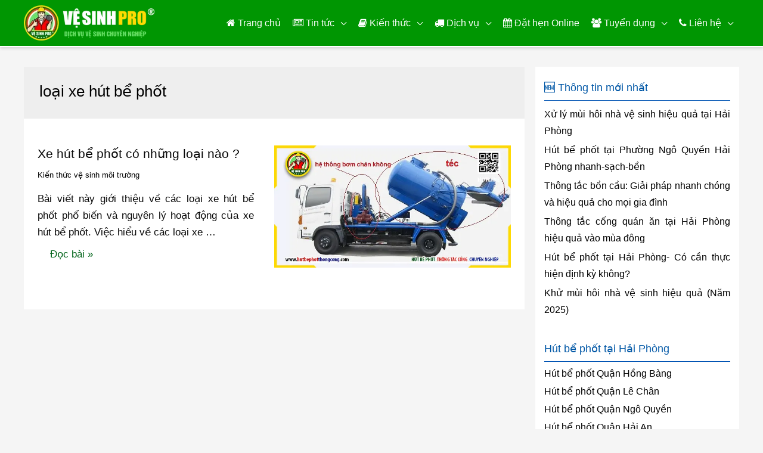

--- FILE ---
content_type: text/html; charset=UTF-8
request_url: https://hutbephotthongcong.com/tag/loai-xe-hut-be-phot/
body_size: 17096
content:
<!DOCTYPE html><html lang="vi" prefix="og: https://ogp.me/ns#"><head><script data-no-optimize="1" type="30bcafad9db686cf274e67ed-text/javascript">var litespeed_docref=sessionStorage.getItem("litespeed_docref");litespeed_docref&&(Object.defineProperty(document,"referrer",{get:function(){return litespeed_docref}}),sessionStorage.removeItem("litespeed_docref"));</script> <meta charset="UTF-8"><link data-optimized="2" rel="stylesheet" href="https://hutbephotthongcong.com/wp-content/litespeed/css/ac302cfef5ba8edfcda350b720f29f44.css?ver=91725" /><meta name="viewport" content="width=device-width, initial-scale=1"><link rel="profile" href="https://gmpg.org/xfn/11"> <script type="pmdelayedscript" data-perfmatters-type="text/javascript" data-cfasync="false" data-no-optimize="1" data-no-defer="1" data-no-minify="1">var epic_news_ajax_url = 'https://hutbephotthongcong.com/?epic-ajax-request=epic-ne';</script> <link rel='preconnect' href='https://s0.wp.com' ><link rel='preconnect' href='https://static.cloudflareinsights.com' ><title>loại xe hút bể phốt Archives &raquo; Hút bể phốt Hải Phòng - Thông tắc cống Hải Phòng</title><link rel="preload" href="https://hutbephotthongcong.com/wp-content/uploads/2024/03/logo-ve-sinh-pro-107n-219x59.webp" as="image" imagesrcset="https://hutbephotthongcong.com/wp-content/uploads/2024/03/logo-ve-sinh-pro-107n-219x59.webp 219w, https://hutbephotthongcong.com/wp-content/uploads/2024/03/logo-ve-sinh-pro-107n-300x80.webp 300w, https://hutbephotthongcong.com/wp-content/uploads/2024/03/logo-ve-sinh-pro-107n.webp 399w" imagesizes="(max-width: 219px) 100vw, 219px" /><link rel="preload" href="https://hutbephotthongcong.com/wp-content/uploads/2023/08/xe-hut-be-phot-nguyen-ly-xe-hut-be-phot.webp" as="image" imagesrcset="https://hutbephotthongcong.com/wp-content/uploads/2023/08/xe-hut-be-phot-nguyen-ly-xe-hut-be-phot.webp 630w, https://hutbephotthongcong.com/wp-content/uploads/2023/08/xe-hut-be-phot-nguyen-ly-xe-hut-be-phot-300x155.webp 300w" imagesizes="(max-width: 630px) 100vw, 630px" /><link rel='preload' href='https://tongdaiykhoa.com/wp-admin/admin-ajax.php'><meta name="robots" content="follow, index, max-snippet:-1, max-video-preview:-1, max-image-preview:large"/><link rel="canonical" href="https://hutbephotthongcong.com/tag/loai-xe-hut-be-phot/" /><meta property="og:locale" content="vi_VN" /><meta property="og:type" content="article" /><meta property="og:title" content="loại xe hút bể phốt Archives &raquo; Hút bể phốt Hải Phòng - Thông tắc cống Hải Phòng" /><meta property="og:url" content="https://hutbephotthongcong.com/tag/loai-xe-hut-be-phot/" /><meta property="og:site_name" content="Hút bể phốt Hải Phòng - Thông tắc cống Hải Phòng" /><meta property="article:publisher" content="https://www.facebook.com/vjcarevietnam/" /><meta name="twitter:card" content="summary_large_image" /><meta name="twitter:title" content="loại xe hút bể phốt Archives &raquo; Hút bể phốt Hải Phòng - Thông tắc cống Hải Phòng" /><meta name="twitter:site" content="@https://twitter.com/vjhealthcare" /><meta name="twitter:label1" content="Bài viết" /><meta name="twitter:data1" content="1" /> <script type="application/ld+json" class="rank-math-schema-pro">{"@context":"https://schema.org","@graph":[{"@type":"Place","@id":"https://hutbephotthongcong.com/#place","geo":{"@type":"GeoCoordinates","latitude":"20.856161736085642","longitude":" 106.69027367763749"},"hasMap":"https://www.google.com/maps/search/?api=1&amp;query=20.856161736085642, 106.69027367763749","address":{"@type":"PostalAddress","addressCountry":"AX"}},{"@type":"HealthAndBeautyBusiness","@id":"https://hutbephotthongcong.com/#organization","name":"H\u00fat b\u1ec3 ph\u1ed1t H\u1ea3i Ph\u00f2ng - Th\u00f4ng t\u1eafc c\u1ed1ng H\u1ea3i Ph\u00f2ng","url":"https://www.hutbephotthongcong.com/","sameAs":["https://www.facebook.com/vjcarevietnam/","https://twitter.com/https://twitter.com/vjhealthcare"],"email":"provesinh@gmail.com","address":{"@type":"PostalAddress","addressCountry":"AX"},"logo":{"@type":"ImageObject","@id":"https://hutbephotthongcong.com/#logo","url":"https://hutbephotthongcong.com/wp-content/uploads/2024/03/icon-ve-sinh-pro-100.webp","contentUrl":"https://hutbephotthongcong.com/wp-content/uploads/2024/03/icon-ve-sinh-pro-100.webp","caption":"H\u00fat b\u1ec3 ph\u1ed1t H\u1ea3i Ph\u00f2ng - Th\u00f4ng t\u1eafc c\u1ed1ng H\u1ea3i Ph\u00f2ng","inLanguage":"vi","width":"100","height":"100"},"openingHours":["Monday,Tuesday,Wednesday,Thursday,Friday,Saturday,Sunday 09:00-17:00"],"location":{"@id":"https://hutbephotthongcong.com/#place"},"image":{"@id":"https://hutbephotthongcong.com/#logo"}},{"@type":"WebSite","@id":"https://hutbephotthongcong.com/#website","url":"https://hutbephotthongcong.com","name":"H\u00fat b\u1ec3 ph\u1ed1t H\u1ea3i Ph\u00f2ng - Th\u00f4ng t\u1eafc c\u1ed1ng H\u1ea3i Ph\u00f2ng","alternateName":"H\u00dat b\u1ec3 ph\u1ed1t gi\u00e1 r\u1ebb - Th\u00f4ng t\u1eafc c\u1ed1ng gi\u00e1 r\u1ebb","publisher":{"@id":"https://hutbephotthongcong.com/#organization"},"inLanguage":"vi"},{"@type":"BreadcrumbList","@id":"https://hutbephotthongcong.com/tag/loai-xe-hut-be-phot/#breadcrumb","itemListElement":[{"@type":"ListItem","position":"1","item":{"@id":"https://hutbephotthongcong.com","name":"Trang ch\u1ee7"}},{"@type":"ListItem","position":"2","item":{"@id":"https://hutbephotthongcong.com/tag/loai-xe-hut-be-phot/","name":"lo\u1ea1i xe h\u00fat b\u1ec3 ph\u1ed1t"}}]},{"@type":"CollectionPage","@id":"https://hutbephotthongcong.com/tag/loai-xe-hut-be-phot/#webpage","url":"https://hutbephotthongcong.com/tag/loai-xe-hut-be-phot/","name":"lo\u1ea1i xe h\u00fat b\u1ec3 ph\u1ed1t Archives &raquo; H\u00fat b\u1ec3 ph\u1ed1t H\u1ea3i Ph\u00f2ng - Th\u00f4ng t\u1eafc c\u1ed1ng H\u1ea3i Ph\u00f2ng","isPartOf":{"@id":"https://hutbephotthongcong.com/#website"},"inLanguage":"vi","breadcrumb":{"@id":"https://hutbephotthongcong.com/tag/loai-xe-hut-be-phot/#breadcrumb"}}]}</script>  <script type="litespeed/javascript" data-src="https://hutbephotthongcong.com/wp-includes/js/jquery/jquery.min.js" id="jquery-core-js"></script> <div id="callbook" class="mobile-call"><a id="cb_call" class="actioncall" href="zalo://qr/p/v94xsqzn99pa?src=qr"><span style="padding:0 5px 0 0;" class="callbook-icona-telefono"></span><span class="callbook-align">Zalo</span></a><a id="cb_book" class="actionbook" target="_blank" href="https://www.hutbephotthongcong.com/dat-lich-hen-hut-be-phot-thong-tac-cong/"><span class="callbook-align">Đặt hẹn</span><span style="padding:0 0 0 5px;" class="callbook-icona-calendario"></span></a><div class="callbook_logo"><a id="cb_mail" class="icon" href="tel:+84934441388"><span class="callbook-icona-busta-lettera"></span></a></div><div class="callbook_under"></div></div> <script src="https://hutbephotthongcong.com/wp-content/plugins/callbook-mobile-bar/assets/js/ana-track.js" id="ana-track-js" type="pmdelayedscript" data-cfasync="false" data-no-optimize="1" data-no-defer="1" data-no-minify="1"></script>  <script type="pmdelayedscript" data-cfasync="false" data-no-optimize="1" data-no-defer="1" data-no-minify="1">(function(w,d,s,l,i){w[l]=w[l]||[];w[l].push({'gtm.start':
new Date().getTime(),event:'gtm.js'});var f=d.getElementsByTagName(s)[0],
j=d.createElement(s),dl=l!='dataLayer'?'&l='+l:'';j.async=true;j.src=
'https://www.googletagmanager.com/gtm.js?id='+i+dl;f.parentNode.insertBefore(j,f);
})(window,document,'script','dataLayer','GTM-MBNFCV7');</script>  <script type="pmdelayedscript" data-cfasync="false" data-no-optimize="1" data-no-defer="1" data-no-minify="1">(function(c,l,a,r,i,t,y){        c[a]=c[a]||function(){(c[a].q=c[a].q||[]).push(arguments)};        t=l.createElement(r);t.async=1;t.src="https://www.clarity.ms/tag/"+i+"?ref=bwt";        y=l.getElementsByTagName(r)[0];y.parentNode.insertBefore(t,y);    })(window, document, "clarity", "script", "hsxq1tkfz8");</script><link rel="icon" href="https://hutbephotthongcong.com/wp-content/uploads/2024/03/icon-ve-sinh-pro-100-75x75.webp" sizes="32x32" /><link rel="icon" href="https://hutbephotthongcong.com/wp-content/uploads/2024/03/icon-ve-sinh-pro-100.webp" sizes="192x192" /><link rel="apple-touch-icon" href="https://hutbephotthongcong.com/wp-content/uploads/2024/03/icon-ve-sinh-pro-100.webp" /><meta name="msapplication-TileImage" content="https://hutbephotthongcong.com/wp-content/uploads/2024/03/icon-ve-sinh-pro-100.webp" /><style id="jeg_dynamic_css" type="text/css" data-type="jeg_custom-css"></style></head><body itemtype='https://schema.org/Blog' itemscope='itemscope' class="archive tag tag-loai-xe-hut-be-phot tag-89 wp-custom-logo wp-theme-astra wp-child-theme-mm-c-theme ast-desktop ast-separate-container ast-right-sidebar astra-3.7.1 ast-header-custom-item-inside group-blog ast-inherit-site-logo-transparent ast-blog-grid-1 ast-blog-layout-2 ast-pagination-default above-header-nav-padding-support elementor-default elementor-kit-5 astra-addon-3.6.0"><noscript><iframe data-lazyloaded="1" src="about:blank" data-litespeed-src="https://www.googletagmanager.com/ns.html?id=GTM-MBNFCV7"
height="0" width="0" style="display:none;visibility:hidden"></iframe></noscript><div
class="hfeed site" id="page">
<a class="skip-link screen-reader-text" href="#content">Chuyển đến nội dung</a><header
class="site-header ast-primary-submenu-animation-fade header-main-layout-1 ast-primary-menu-enabled ast-menu-toggle-icon ast-mobile-header-inline ast-above-header-enabled ast-above-header-section-separated ast-above-header-mobile-inline ast-below-header-mobile-stack" id="masthead" itemtype="https://schema.org/WPHeader" itemscope="itemscope" itemid="#masthead"		><div class="main-header-bar-wrap"><div class="main-header-bar"><div class="ast-container"><div class="ast-flex main-header-container"><div class="site-branding"><div
class="ast-site-identity" itemtype="https://schema.org/Organization" itemscope="itemscope"			>
<span class="site-logo-img"><a href="https://hutbephotthongcong.com/" class="custom-logo-link" rel="home"><img data-lazyloaded="1" src="[data-uri]" data-perfmatters-preload width="219" height="59" data-src="https://hutbephotthongcong.com/wp-content/uploads/2024/03/logo-ve-sinh-pro-107n-219x59.webp" class="custom-logo" alt="logo ve sinh pro ve sinh moi truong hai phong" decoding="async" data-srcset="https://hutbephotthongcong.com/wp-content/uploads/2024/03/logo-ve-sinh-pro-107n-219x59.webp 219w, https://hutbephotthongcong.com/wp-content/uploads/2024/03/logo-ve-sinh-pro-107n-300x80.webp 300w, https://hutbephotthongcong.com/wp-content/uploads/2024/03/logo-ve-sinh-pro-107n.webp 399w" data-sizes="(max-width: 219px) 100vw, 219px" /></a></span></div></div><div class="ast-mobile-menu-buttons"><div class="ast-button-wrap">
<button type="button" class="menu-toggle main-header-menu-toggle  ast-mobile-menu-buttons-outline "  aria-controls='primary-menu' aria-expanded='false'>
<span class="screen-reader-text">Menu</span>
<span class="ast-icon icon-menu-bars"><span class="menu-toggle-icon"></span></span>
<span class="mobile-menu-wrap">
<span class="mobile-menu">Menu</span>
</span></button></div></div><div class="ast-main-header-bar-alignment"><div class="main-header-bar-navigation"><nav class="ast-flex-grow-1 navigation-accessibility" id="site-navigation" aria-label="Site Navigation" itemtype="https://schema.org/SiteNavigationElement" itemscope="itemscope"><div class="main-navigation"><ul id="primary-menu" class="main-header-menu ast-nav-menu ast-flex ast-justify-content-flex-end  submenu-with-border astra-menu-animation-fade  ast-mega-menu-enabled"><li id="menu-item-78" class="menu-item menu-item-type-custom menu-item-object-custom menu-item-78"><a href="https://www.hutbephotthongcong.com" class="menu-link"><span class="ast-icon icon-arrow"></span><span class="menu-text"><i class="fa fa-home" aria-hidden="true"></i> Trang chủ</span><span class="sub-arrow"></span></a></li><li id="menu-item-408" class="menu-item menu-item-type-taxonomy menu-item-object-category menu-item-has-children menu-item-408"><a href="https://hutbephotthongcong.com/tin-tuc/" class="menu-link"><span class="ast-icon icon-arrow"></span><span class="menu-text"><i class="fa fa-newspaper-o" aria-hidden="true"></i> Tin tức</span><span class="ast-icon icon-arrow"></span><span class="sub-arrow"></span></a><button class="ast-menu-toggle" aria-expanded="false"><span class="screen-reader-text">Menu Toggle</span><span class="ast-icon icon-arrow"></span></button><ul class="sub-menu"><li id="menu-item-409" class="menu-item menu-item-type-taxonomy menu-item-object-category menu-item-409"><a href="https://hutbephotthongcong.com/tin-tuc/tin-thong-bao/" class="menu-link"><span class="ast-icon icon-arrow"></span><span class="menu-text">Tin thông báo</span></a></li><li id="menu-item-410" class="menu-item menu-item-type-taxonomy menu-item-object-category menu-item-410 ast-mm-has-desc"><a href="https://hutbephotthongcong.com/tin-tuc/tin-tuyen-dung/" class="menu-link"><span class="ast-icon icon-arrow"></span><span class="menu-text">Tin tuyển dụng</span></a></li></ul></li><li id="menu-item-411" class="menu-item menu-item-type-custom menu-item-object-custom menu-item-has-children menu-item-411"><a href="#" class="menu-link"><span class="ast-icon icon-arrow"></span><span class="menu-text"><i class="fa fa-book" aria-hidden="true"></i> Kiến thức</span><span class="ast-icon icon-arrow"></span><span class="sub-arrow"></span></a><button class="ast-menu-toggle" aria-expanded="false"><span class="screen-reader-text">Menu Toggle</span><span class="ast-icon icon-arrow"></span></button><ul class="sub-menu"><li id="menu-item-406" class="menu-item menu-item-type-taxonomy menu-item-object-category menu-item-406"><a href="https://hutbephotthongcong.com/kien-thuc-cham-soc-nha-cua/" class="menu-link"><span class="ast-icon icon-arrow"></span><span class="menu-text">Kiến thức chăm sóc nhà cửa</span></a></li><li id="menu-item-414" class="menu-item menu-item-type-taxonomy menu-item-object-category menu-item-414"><a href="https://hutbephotthongcong.com/kien-thuc-ve-sinh/kien-thuc-ve-sinh-nha-bep/" class="menu-link"><span class="ast-icon icon-arrow"></span><span class="menu-text">Kiến thức vệ sinh nhà bếp</span></a></li><li id="menu-item-415" class="menu-item menu-item-type-taxonomy menu-item-object-category menu-item-415"><a href="https://hutbephotthongcong.com/kien-thuc-ve-sinh/kien-thuc-ve-sinh-nha-tam/" class="menu-link"><span class="ast-icon icon-arrow"></span><span class="menu-text">Kiến thức vệ sinh nhà tắm</span></a></li><li id="menu-item-413" class="menu-item menu-item-type-taxonomy menu-item-object-category menu-item-413"><a href="https://hutbephotthongcong.com/kien-thuc-ve-sinh/kien-thuc-ve-sinh-moi-truong/" class="menu-link"><span class="ast-icon icon-arrow"></span><span class="menu-text">Kiến thức vệ sinh môi trường</span></a></li><li id="menu-item-416" class="menu-item menu-item-type-taxonomy menu-item-object-category menu-item-416 ast-mm-has-desc"><a href="https://hutbephotthongcong.com/kien-thuc-ve-sinh/meo-vat-huu-ich/" class="menu-link"><span class="ast-icon icon-arrow"></span><span class="menu-text">Mẹo vặt hữu ích</span></a></li></ul></li><li id="menu-item-83" class="menu-item menu-item-type-taxonomy menu-item-object-category menu-item-has-children menu-item-83 astra-megamenu-li content-width-mega ast-mm-has-desc"><a href="https://hutbephotthongcong.com/dich-vu-ve-sinh-moi-truong/" class="menu-link"><span class="ast-icon icon-arrow"></span><span class="menu-text"><i class="fa fa-truck" aria-hidden="true"></i> Dịch vụ</span><span class="ast-icon icon-arrow"></span><span class="sub-arrow"></span></a><button class="ast-menu-toggle" aria-expanded="false"><span class="screen-reader-text">Menu Toggle</span><span class="ast-icon icon-arrow"></span></button><ul class="astra-megamenu sub-menu astra-mega-menu-width-content ast-hidden"><li id="menu-item-95" class="menu-item menu-item-type-custom menu-item-object-custom menu-item-has-children menu-item-95 menu-item-heading"><a href="#" class="menu-link"><span class="ast-icon icon-arrow"></span><span class="menu-text">🚽 Xử lý bể phốt &#8211; Bồn cầu</span><span class="ast-icon icon-arrow"></span></a><button class="ast-menu-toggle" aria-expanded="false"><span class="screen-reader-text">Menu Toggle</span><span class="ast-icon icon-arrow"></span></button><ul class="sub-menu"><li id="menu-item-440" class="menu-item menu-item-type-taxonomy menu-item-object-category menu-item-440 ast-mm-has-desc"><a href="https://hutbephotthongcong.com/dich-vu-ve-sinh-moi-truong/dich-vu-hut-be-phot/" class="menu-link"><span class="ast-icon icon-arrow"></span><span class="menu-text">Dịch vụ hút bể phốt</span></a></li><li id="menu-item-84" class="menu-item menu-item-type-taxonomy menu-item-object-category menu-item-84 ast-mm-has-desc"><a href="https://hutbephotthongcong.com/dich-vu-ve-sinh-moi-truong/dich-vu-hut-be-phot/dich-vu-hut-be-phot-tai-hai-phong/" class="menu-link"><span class="ast-icon icon-arrow"></span><span class="menu-text">» Hút bể phốt tại Hải Phòng</span><span class="astra-mm-highlight-label">HOT</span></a></li><li id="menu-item-444" class="menu-item menu-item-type-taxonomy menu-item-object-category menu-item-444 ast-mm-has-desc"><a href="https://hutbephotthongcong.com/dich-vu-ve-sinh-moi-truong/dich-vu-hut-be-phot/dich-vu-hut-be-phot-tai-quang-ninh/" class="menu-link"><span class="ast-icon icon-arrow"></span><span class="menu-text">» Hút bể phốt tại Quảng Ninh</span></a></li></ul></li><li id="menu-item-96" class="menu-item menu-item-type-custom menu-item-object-custom menu-item-has-children menu-item-96 menu-item-heading"><a href="#" class="menu-link"><span class="ast-icon icon-arrow"></span><span class="menu-text">💧 Thông tắc trong nhà</span><span class="ast-icon icon-arrow"></span></a><button class="ast-menu-toggle" aria-expanded="false"><span class="screen-reader-text">Menu Toggle</span><span class="ast-icon icon-arrow"></span></button><ul class="sub-menu"><li id="menu-item-87" class="menu-item menu-item-type-taxonomy menu-item-object-category menu-item-87 ast-mm-has-desc"><a href="https://hutbephotthongcong.com/dich-vu-ve-sinh-moi-truong/dich-vu-thong-tac-chau-rua-bat/" class="menu-link"><span class="ast-icon icon-arrow"></span><span class="menu-text">Thông tắc chậu rửa bát</span></a></li><li id="menu-item-88" class="menu-item menu-item-type-taxonomy menu-item-object-category menu-item-88 ast-mm-has-desc"><a href="https://hutbephotthongcong.com/dich-vu-ve-sinh-moi-truong/dich-vu-thong-tac-chau-rua-mat/" class="menu-link"><span class="ast-icon icon-arrow"></span><span class="menu-text">Thông tắc chậu rửa mặt</span></a></li><li id="menu-item-91" class="menu-item menu-item-type-taxonomy menu-item-object-category menu-item-91 ast-mm-has-desc"><a href="https://hutbephotthongcong.com/dich-vu-ve-sinh-moi-truong/dich-vu-thong-tac-duong-ong-thoat-san/" class="menu-link"><span class="ast-icon icon-arrow"></span><span class="menu-text">Thông tắc đường ống thoát sàn</span></a></li><li id="menu-item-405" class="menu-item menu-item-type-taxonomy menu-item-object-category menu-item-405 ast-mm-has-desc"><a href="https://hutbephotthongcong.com/dich-vu-ve-sinh-moi-truong/dich-vu-xu-ly-mui-hoi-nha-ve-sinh/" class="menu-link"><span class="ast-icon icon-arrow"></span><span class="menu-text">Xử lý mùi hôi nhà vệ sinh</span></a></li></ul></li><li id="menu-item-97" class="menu-item menu-item-type-custom menu-item-object-custom menu-item-has-children menu-item-97 menu-item-heading"><a href="#" class="menu-link"><span class="ast-icon icon-arrow"></span><span class="menu-text">💦 Thông tắc ngoài nhà</span><span class="ast-icon icon-arrow"></span></a><button class="ast-menu-toggle" aria-expanded="false"><span class="screen-reader-text">Menu Toggle</span><span class="ast-icon icon-arrow"></span></button><ul class="sub-menu"><li id="menu-item-89" class="menu-item menu-item-type-taxonomy menu-item-object-category menu-item-89 ast-mm-has-desc"><a href="https://hutbephotthongcong.com/dich-vu-ve-sinh-moi-truong/dich-vu-thong-tac-cong-dich-vu-ve-sinh-moi-truong/dich-vu-thong-tac-cong/" class="menu-link"><span class="ast-icon icon-arrow"></span><span class="menu-text">Thông tắc cống</span></a></li><li id="menu-item-90" class="menu-item menu-item-type-taxonomy menu-item-object-category menu-item-90 ast-mm-has-desc"><a href="https://hutbephotthongcong.com/dich-vu-ve-sinh-moi-truong/dich-vu-thong-tac-duong-ong-thoat-nuoc-mua/" class="menu-link"><span class="ast-icon icon-arrow"></span><span class="menu-text">Thông tắc thoát nước mưa</span></a></li></ul></li><li id="menu-item-101" class="menu-item menu-item-type-taxonomy menu-item-object-category menu-item-has-children menu-item-101 menu-item-heading ast-mm-has-desc"><a href="https://hutbephotthongcong.com/bao-gia/" class="menu-link"><span class="ast-icon icon-arrow"></span><span class="menu-text">📄 Bảng giá dịch vụ</span><span class="ast-icon icon-arrow"></span></a><button class="ast-menu-toggle" aria-expanded="false"><span class="screen-reader-text">Menu Toggle</span><span class="ast-icon icon-arrow"></span></button><ul class="sub-menu"><li id="menu-item-102" class="menu-item menu-item-type-taxonomy menu-item-object-category menu-item-102 ast-mm-has-desc"><a href="https://hutbephotthongcong.com/bao-gia/bao-gia-hut-be-phot/" class="menu-link"><span class="ast-icon icon-arrow"></span><span class="menu-text">Báo giá hút bể phốt</span></a></li><li id="menu-item-103" class="menu-item menu-item-type-taxonomy menu-item-object-category menu-item-103 ast-mm-has-desc"><a href="https://hutbephotthongcong.com/bao-gia/bao-gia-thong-tac-cong/" class="menu-link"><span class="ast-icon icon-arrow"></span><span class="menu-text">Báo giá thông tắc cống</span></a></li></ul></li></ul></li><li id="menu-item-100" class="menu-item menu-item-type-post_type menu-item-object-page menu-item-100"><a href="https://hutbephotthongcong.com/dat-lich-hen-hut-be-phot-thong-tac-cong/" class="menu-link"><span class="ast-icon icon-arrow"></span><span class="menu-text"><i class="fa fa-calendar" aria-hidden="true"></i> Đặt hẹn Online</span><span class="sub-arrow"></span></a></li><li id="menu-item-403" class="menu-item menu-item-type-custom menu-item-object-custom menu-item-has-children menu-item-403"><a href="#" class="menu-link"><span class="ast-icon icon-arrow"></span><span class="menu-text"><i class="fa fa-users" aria-hidden="true"></i> Tuyển dụng</span><span class="ast-icon icon-arrow"></span><span class="sub-arrow"></span></a><button class="ast-menu-toggle" aria-expanded="false"><span class="screen-reader-text">Menu Toggle</span><span class="ast-icon icon-arrow"></span></button><ul class="sub-menu"><li id="menu-item-117" class="menu-item menu-item-type-taxonomy menu-item-object-category menu-item-117 ast-mm-has-desc"><a href="https://hutbephotthongcong.com/tin-tuc/tin-tuyen-dung/" class="menu-link"><span class="ast-icon icon-arrow"></span><span class="menu-text">Tin tuyển dụng</span></a></li><li id="menu-item-114" class="menu-item menu-item-type-post_type menu-item-object-page menu-item-114"><a href="https://hutbephotthongcong.com/ung-tuyen-ve-sinh-pro/" class="menu-link"><span class="ast-icon icon-arrow"></span><span class="menu-text">Nộp hồ sơ Online</span></a></li><li id="menu-item-116" class="menu-item menu-item-type-taxonomy menu-item-object-category menu-item-116 ast-mm-has-desc"><a href="https://hutbephotthongcong.com/gioi-thieu-ve-sinh-pro/quy-trinh-dao-tao/" class="menu-link"><span class="ast-icon icon-arrow"></span><span class="menu-text">Quy trình đào tạo</span></a></li></ul></li><li id="menu-item-188" class="menu-item menu-item-type-post_type menu-item-object-page menu-item-has-children menu-item-188 astra-megamenu-li custom-width-mega"><a href="https://hutbephotthongcong.com/lien-he-hut-be-phot-thong-tac-cong-ve-sinh-pro/" class="menu-link"><span class="ast-icon icon-arrow"></span><span class="menu-text"><i class="fa fa-phone" aria-hidden="true"></i> Liên hệ</span><span class="ast-icon icon-arrow"></span><span class="sub-arrow"></span></a><button class="ast-menu-toggle" aria-expanded="false"><span class="screen-reader-text">Menu Toggle</span><span class="ast-icon icon-arrow"></span></button><ul class="astra-megamenu sub-menu astra-mega-menu-width-custom ast-hidden"><li id="menu-item-560" class="menu-item menu-item-type-post_type menu-item-object-page menu-item-560"><a href="https://hutbephotthongcong.com/hut-be-phot-tai-hai-phong-uy-tin-gia-re/" class="menu-link"><span class="ast-icon icon-arrow"></span><span class="menu-text">Hút bể phốt tại Hải Phòng &#8211; Sạch triệt để 100%</span></a></li></ul></li></ul></div></nav></div></div></div></div></div></div></header><div id="content" class="site-content"><div class="ast-container"><div id="primary" class="content-area primary ast-grid-1"><section class="ast-archive-description"><h1 class="page-title ast-archive-title">loại xe hút bể phốt</h1></section><main id="main" class="site-main"><div class="ast-row"><article
class="post-257 post type-post status-publish format-standard has-post-thumbnail hentry category-kien-thuc-ve-sinh-moi-truong tag-hut-be-phot tag-loai-xe-hut-be-phot tag-xe-chan-khong tag-xe-hut-ap-luc tag-xe-hut-be-phot tag-xe-hut-chat-dac tag-xe-hut-co-khi ast-col-sm-12 ast-article-post ast-col-md-12" id="post-257" itemtype="https://schema.org/CreativeWork" itemscope="itemscope"><div class="ast-post-format- blog-layout-2 ast-no-date-box"><div class="post-content ast-col-md-6"><header class="entry-header"><h2 class="entry-title" itemprop="headline"><a href="https://hutbephotthongcong.com/xe-hut-be-phot-co-nhung-loai-nao/" rel="bookmark">Xe hút bể phốt có những loại nào ?</a></h2><div class="entry-meta"><span class="cat-links"><a href="https://hutbephotthongcong.com/kien-thuc-ve-sinh/kien-thuc-ve-sinh-moi-truong/" rel="category tag">Kiến thức vệ sinh môi trường</a></span></div></header><div class="entry-content clear"
itemprop="text"				><p>Bài viết này giới thiệu về các loại xe hút bể phốt phổ biến và nguyên lý hoạt động của xe hút bể phốt. Việc hiểu về các loại xe &hellip;</p><p class="read-more"> <a class="ast-button" href="https://hutbephotthongcong.com/xe-hut-be-phot-co-nhung-loai-nao/"> <span class="screen-reader-text">Xe hút bể phốt có những loại nào ?</span> Đọc bài »</a></p></div></div><div class="ast-blog-featured-section post-thumb ast-col-md-6"><div class="post-thumb-img-content post-thumb"><a href="https://hutbephotthongcong.com/xe-hut-be-phot-co-nhung-loai-nao/" ><img data-lazyloaded="1" src="[data-uri]" data-perfmatters-preload width="630" height="325" data-src="https://hutbephotthongcong.com/wp-content/uploads/2023/08/xe-hut-be-phot-nguyen-ly-xe-hut-be-phot.webp" class="attachment-large size-large wp-post-image" alt="xe hut be phot nguyen ly xe hut be phot" itemprop="image" decoding="async" data-srcset="https://hutbephotthongcong.com/wp-content/uploads/2023/08/xe-hut-be-phot-nguyen-ly-xe-hut-be-phot.webp 630w, https://hutbephotthongcong.com/wp-content/uploads/2023/08/xe-hut-be-phot-nguyen-ly-xe-hut-be-phot-300x155.webp 300w" data-sizes="(max-width: 630px) 100vw, 630px" title="Xe hút bể phốt có những loại nào ? 1"></a></div></div></div></article></div></main></div><div class="widget-area secondary" id="secondary" role="complementary" itemtype="https://schema.org/WPSideBar" itemscope="itemscope"><div class="sidebar-main" ><aside id="recent-posts-2" class="widget widget_recent_entries"><h2 class="widget-title">🆕 Thông tin mới nhất</h2><nav aria-label="🆕 Thông tin mới nhất"><ul><li>
<a href="https://hutbephotthongcong.com/xu-ly-mui-hoi-nha-ve-sinh-hieu-qua/">Xử lý mùi hôi nhà vệ sinh hiệu quả tại Hải Phòng</a></li><li>
<a href="https://hutbephotthongcong.com/hut-be-phot-tai-phuong-ngo-quyen-hai-phong/">Hút bể phốt tại Phường Ngô Quyền Hải Phòng nhanh-sạch-bền</a></li><li>
<a href="https://hutbephotthongcong.com/thong-tac-bon-cau-gia-re-tai-hai-phong/">Thông tắc bồn cầu: Giải pháp nhanh chóng và hiệu quả cho mọi gia đình</a></li><li>
<a href="https://hutbephotthongcong.com/thong-tac-cong-quan-an-tai-hai-phong/">Thông tắc cống quán ăn tại Hải Phòng hiệu quả vào mùa đông</a></li><li>
<a href="https://hutbephotthongcong.com/hut-be-phot-tai-hai-phong-2/">Hút bể phốt tại Hải Phòng- Có cần thực hiện định kỳ không?</a></li><li>
<a href="https://hutbephotthongcong.com/khu-mui-hoi-nha-ve-sinh-hieu-qua/">Khử mùi hôi nhà vệ sinh hiệu quả (Năm 2025)</a></li></ul></nav></aside><aside id="nav_menu-5" class="widget widget_nav_menu"><h2 class="widget-title">Hút bể phốt tại Hải Phòng</h2><nav class="menu-hut-be-phot-hai-phong-container" aria-label="Hút bể phốt tại Hải Phòng"><ul id="menu-hut-be-phot-hai-phong" class="menu"><li id="menu-item-468" class="menu-item menu-item-type-custom menu-item-object-custom menu-item-468"><a href="tel:+84934441388" class="menu-link">Hút bể phốt Quận Hồng Bàng</a></li><li id="menu-item-469" class="menu-item menu-item-type-custom menu-item-object-custom menu-item-469"><a href="tel:+84934441388" class="menu-link">Hút bể phốt Quận Lê Chân</a></li><li id="menu-item-470" class="menu-item menu-item-type-custom menu-item-object-custom menu-item-470"><a href="tel:+84934441388" class="menu-link">Hút bể phốt Quận Ngô Quyền</a></li><li id="menu-item-473" class="menu-item menu-item-type-custom menu-item-object-custom menu-item-473"><a href="tel:+84934441388" class="menu-link">Hút bể phốt Quận Hải An</a></li><li id="menu-item-471" class="menu-item menu-item-type-custom menu-item-object-custom menu-item-471"><a href="tel:+84934441388" class="menu-link">Hút bể phốt Quận Kiến An</a></li><li id="menu-item-472" class="menu-item menu-item-type-custom menu-item-object-custom menu-item-472"><a href="tel:+84934441388" class="menu-link">Hút bể phốt Quận Dương Kinh</a></li><li id="menu-item-474" class="menu-item menu-item-type-custom menu-item-object-custom menu-item-474"><a href="tel:+84934441388" class="menu-link">Hút bể phốt Quận Đồ Sơn</a></li><li id="menu-item-475" class="menu-item menu-item-type-custom menu-item-object-custom menu-item-475"><a href="tel:+84934441388" class="menu-link">Hút bể phốt Huyện An Dương</a></li><li id="menu-item-480" class="menu-item menu-item-type-custom menu-item-object-custom menu-item-480"><a href="tel:+84934441388" class="menu-link">Hút bể phốt Huyện Thủy Nguyên</a></li><li id="menu-item-476" class="menu-item menu-item-type-custom menu-item-object-custom menu-item-476"><a href="tel:+84934441388" class="menu-link">Hút bể phốt Huyện An Lão</a></li><li id="menu-item-477" class="menu-item menu-item-type-custom menu-item-object-custom menu-item-477"><a href="tel:+84934441388" class="menu-link">Hút bể phốt Huyện Kiến Thụy</a></li><li id="menu-item-478" class="menu-item menu-item-type-custom menu-item-object-custom menu-item-478"><a href="tel:+84934441388" class="menu-link">Hút bể phốt Huyện Tiên Lãng</a></li><li id="menu-item-479" class="menu-item menu-item-type-custom menu-item-object-custom menu-item-479"><a href="tel:+84934441388" class="menu-link">Hút bể phốt Huyện Vĩnh Bảo</a></li></ul></nav></aside><aside id="wpforms-widget-2" class="widget wpforms-widget"><h2 class="widget-title">📅 Đặt hẹn nhanh</h2><div class="wpforms-container wpforms-container-full" id="wpforms-10"><form id="wpforms-form-10" class="wpforms-validate wpforms-form" data-formid="10" method="post" enctype="multipart/form-data" action="/tag/loai-xe-hut-be-phot/" data-token="4b74fe3737b45692faf6dcb0e61b6587"><noscript class="wpforms-error-noscript">Vui lòng bật JavaScript trong trình duyệt của bạn để hoàn thành Form này.</noscript><div class="wpforms-field-container"><div id="wpforms-10-field_1-container" class="wpforms-field wpforms-field-text" data-field-id="1"><label class="wpforms-field-label wpforms-label-hide" for="wpforms-10-field_1">Họ tên <span class="wpforms-required-label">*</span></label><input type="text" id="wpforms-10-field_1" class="wpforms-field-large wpforms-field-required" name="wpforms[fields][1]" placeholder="Họ và tên" required></div><div id="wpforms-10-field_2-container" class="wpforms-field wpforms-field-phone" data-field-id="2"><label class="wpforms-field-label wpforms-label-hide" for="wpforms-10-field_2">Phone <span class="wpforms-required-label">*</span></label><input type="tel" id="wpforms-10-field_2" class="wpforms-field-large wpforms-field-required" data-rule-int-phone-field="true" name="wpforms[fields][2]" placeholder="Điện thoại" required></div><div id="wpforms-10-field_3-container" class="wpforms-field wpforms-field-text" data-field-id="3"><label class="wpforms-field-label wpforms-label-hide" for="wpforms-10-field_3">Nội dung</label><input type="text" id="wpforms-10-field_3" class="wpforms-field-large" name="wpforms[fields][3]" placeholder="Bạn đang quan tâm dịch vụ gì?" ></div><div id="wpforms-10-field_5-container" class="wpforms-field wpforms-field-html" data-field-id="5"><div id="wpforms-10-field_5">VỆ SINH Pro ® sẽ gọi lại cho bạn ngay khi nhận được đặt lịch của bạn.</div></div><div id="wpforms-10-field_4-container" class="wpforms-field wpforms-field-hidden" data-field-id="4"><input type="hidden" id="wpforms-10-field_4" name="wpforms[fields][4]" value="Ngày gửi form: 24/01/2026 | Địa chỉ IP: 3.141.100.183 | Gửi từ bài viết: loại xe hút bể phốt | Tên bài: https://hutbephotthongcong.com/tag/loai-xe-hut-be-phot/"></div></div><div class="wpforms-submit-container"><input type="hidden" name="wpforms[id]" value="10"><input type="hidden" name="wpforms[author]" value="1"><button type="submit" name="wpforms[submit]" id="wpforms-submit-10" class="wpforms-submit" data-alt-text="Đang gửi..." data-submit-text="Gửi đi" aria-live="assertive" value="wpforms-submit">Gửi đi</button></div></form></div></aside></div></div></div></div><footer
class="site-footer" id="colophon" itemtype="https://schema.org/WPFooter" itemscope="itemscope" itemid="#colophon"		><div class="footer-adv footer-adv-layout-3"><div class="footer-adv-overlay"><div class="ast-container"><div class="ast-row"><div class="ast-col-lg-4 ast-col-md-4 ast-col-sm-12 ast-col-xs-12 footer-adv-widget footer-adv-widget-1"><div id="custom_html-2" class="widget_text widget widget_custom_html"><h2 class="widget-title">VĂN PHÒNG</h2><div class="textwidget custom-html-widget"><p>
✧ Địa chỉ: Số 9-97 Lũng Bắc, Phường Đằng Hải, Quận Hải An, Thành phố Hải Phòng.<p/><p>
✧  HOTLINE 24/7: <strong><a href="tel:+84934441388">0934.441.388</a></strong><p/><p>
✧ <strong> Điện thoại</strong>: <span style="font-size: 13pt;"><a href="tel:+84862798076"><span style="color: #fff;"><strong>0862.798.076</strong></span></a></span><p/><p>
✧ Zalo: <a href="https://zalo.me/0934441388" target="_blank" rel="noopener"><strong>0934.441.388</strong></a><p/></div></div></div><div class="ast-col-lg-4 ast-col-md-4 ast-col-sm-12 ast-col-xs-12 footer-adv-widget footer-adv-widget-2"><div id="custom_html-3" class="widget_text widget widget_custom_html"><h2 class="widget-title">LIÊN HỆ</h2><div class="textwidget custom-html-widget"><p>
✧ Telegram: <a href="https://t.me/vesinhpro" target="_blank" rel="noopener"><strong>VỆ SINH Pro</strong></a><p/><p>
✧ Đặt hẹn Online: <strong><a href="https://www.hutbephotthongcong.com/dat-lich-hen-hut-be-phot-thong-tac-cong/" target="_blank" rel="noopener">[TẠI ĐÂY]</a></strong><p/><p>
✧ Email: <strong><a href="/cdn-cgi/l/email-protection#1a6a68756c7f697374725a7d777b737634797577" target="_blank" rel="noopener">Gửi Email 💌</a></strong><p/><p>
✧ Facebook: <strong><a href="https://www.facebook.com/vesinhpro2015" target="_blank" rel="noopener">VỆ SINH Pro 2015</a></strong><p/><p>
✧ Messenger: <strong><a href="https://m.me/vesinhpro2015" target="_blank" rel="noopener">VỆ SINH Pro 2015</a></strong><p/></div></div></div><div class="ast-col-lg-4 ast-col-md-4 ast-col-sm-12 ast-col-xs-12 footer-adv-widget footer-adv-widget-3"><div id="nav_menu-4" class="widget widget_nav_menu"><h2 class="widget-title">DỊCH VỤ CỦA VỆ SINH Pro ®</h2><nav class="menu-ve-sinh-moi-truong-container" aria-label="DỊCH VỤ CỦA VỆ SINH Pro ®"><ul id="menu-ve-sinh-moi-truong" class="menu"><li id="menu-item-168" class="menu-item menu-item-type-taxonomy menu-item-object-category menu-item-168"><a href="https://hutbephotthongcong.com/dich-vu-ve-sinh-moi-truong/dich-vu-hut-be-phot/dich-vu-hut-be-phot-tai-hai-phong/" class="menu-link">Hút bể phốt (Có bảo hành)</a></li><li id="menu-item-173" class="menu-item menu-item-type-taxonomy menu-item-object-category menu-item-173"><a href="https://hutbephotthongcong.com/dich-vu-ve-sinh-moi-truong/dich-vu-thong-tac-cong-dich-vu-ve-sinh-moi-truong/dich-vu-thong-tac-cong/" class="menu-link">Thông tắc cống (Có bảo hành)</a></li><li id="menu-item-171" class="menu-item menu-item-type-taxonomy menu-item-object-category menu-item-171"><a href="https://hutbephotthongcong.com/dich-vu-ve-sinh-moi-truong/dich-vu-thong-tac-chau-rua-bat/" class="menu-link">Thông tắc Chậu rửa bát (Có bảo hành)</a></li><li id="menu-item-172" class="menu-item menu-item-type-taxonomy menu-item-object-category menu-item-172"><a href="https://hutbephotthongcong.com/dich-vu-ve-sinh-moi-truong/dich-vu-thong-tac-chau-rua-mat/" class="menu-link">Thông tắc Chậu rửa mặt (Có bảo hành)</a></li><li id="menu-item-175" class="menu-item menu-item-type-taxonomy menu-item-object-category menu-item-175"><a href="https://hutbephotthongcong.com/dich-vu-ve-sinh-moi-truong/dich-vu-thong-tac-duong-ong-thoat-san/" class="menu-link">Thông tắc Thoát sàn (Có bảo hành)</a></li><li id="menu-item-174" class="menu-item menu-item-type-taxonomy menu-item-object-category menu-item-174"><a href="https://hutbephotthongcong.com/dich-vu-ve-sinh-moi-truong/dich-vu-thong-tac-duong-ong-thoat-nuoc-mua/" class="menu-link">Thông tắc Thoát nước mưa (Có bảo hành)</a></li><li id="menu-item-176" class="menu-item menu-item-type-taxonomy menu-item-object-category menu-item-176"><a href="https://hutbephotthongcong.com/dich-vu-ve-sinh-moi-truong/dich-vu-xu-ly-mui-hoi-nha-ve-sinh/" class="menu-link">Xử lý mùi hôi nhà vệ sinh (Có bảo hành)</a></li></ul></nav></div></div></div></div></div></div><div class="ast-small-footer footer-sml-layout-1"><div class="ast-footer-overlay"><div class="ast-container"><div class="ast-small-footer-wrap" ><div class="ast-small-footer-section ast-small-footer-section-1" >
Copyright &copy; 2026 | Dịch vụ vệ sinh môi trường và thoát nước chuyên nghiệp VỆ SINH Pro ® | Since 2015</div></div></div></div></div></footer></div> <script data-cfasync="false" src="/cdn-cgi/scripts/5c5dd728/cloudflare-static/email-decode.min.js"></script><script type="speculationrules">{"prefetch":[{"source":"document","where":{"and":[{"href_matches":"/*"},{"not":{"href_matches":["/wp-*.php","/wp-admin/*","/wp-content/uploads/*","/wp-content/*","/wp-content/plugins/*","/wp-content/themes/mm-c-theme/*","/wp-content/themes/astra/*","/*\\?(.+)"]}},{"not":{"selector_matches":"a[rel~=\"nofollow\"]"}},{"not":{"selector_matches":".no-prefetch, .no-prefetch a"}}]},"eagerness":"conservative"}]}</script> <a id="ast-scroll-top" class="ast-scroll-top-icon ast-scroll-to-top-right" data-on-devices="both">
<span class="ast-icon icon-arrow"></span>	<span class="screen-reader-text">Scroll to Top</span>
</a> <script type="pmdelayedscript" data-cfasync="false" data-no-optimize="1" data-no-defer="1" data-no-minify="1">/(trident|msie)/i.test(navigator.userAgent)&&document.getElementById&&window.addEventListener&&window.addEventListener("hashchange",function(){var t,e=location.hash.substring(1);/^[A-z0-9_-]+$/.test(e)&&(t=document.getElementById(e))&&(/^(?:a|select|input|button|textarea)$/i.test(t.tagName)||(t.tabIndex=-1),t.focus())},!1);</script> <script id="kk-star-ratings-js-extra" type="pmdelayedscript" data-cfasync="false" data-no-optimize="1" data-no-defer="1" data-no-minify="1">var kk_star_ratings = {"action":"kk-star-ratings","endpoint":"https://hutbephotthongcong.com/wp-admin/admin-ajax.php","nonce":"7b61b2601c"};
//# sourceURL=kk-star-ratings-js-extra</script> <script src="https://hutbephotthongcong.com/wp-content/plugins/kk-star-ratings/src/core/public/js/kk-star-ratings.min.js" id="kk-star-ratings-js" type="pmdelayedscript" data-cfasync="false" data-no-optimize="1" data-no-defer="1" data-no-minify="1"></script> <script id="toc-front-js-extra" type="pmdelayedscript" data-cfasync="false" data-no-optimize="1" data-no-defer="1" data-no-minify="1">var tocplus = {"smooth_scroll":"1","visibility_show":"Hi\u1ec3n th\u1ecb","visibility_hide":"\u1ea8n","width":"100%"};
//# sourceURL=toc-front-js-extra</script> <script src="https://hutbephotthongcong.com/wp-content/plugins/table-of-contents-plus/front.min.js" id="toc-front-js" type="pmdelayedscript" data-cfasync="false" data-no-optimize="1" data-no-defer="1" data-no-minify="1"></script> <script src="https://hutbephotthongcong.com/wp-content/plugins/image-sizes/modules/image-download-disable/js/disable-image.js" id="right-click-disable-image-js-js" type="pmdelayedscript" data-cfasync="false" data-no-optimize="1" data-no-defer="1" data-no-minify="1"></script> <script src="https://hutbephotthongcong.com/wp-content/plugins/q2w3-fixed-widget/js/frontend.min.js" id="q2w3_fixed_widget-js" type="pmdelayedscript" data-cfasync="false" data-no-optimize="1" data-no-defer="1" data-no-minify="1"></script> <script id="mediaelement-core-js-before" type="pmdelayedscript" data-cfasync="false" data-no-optimize="1" data-no-defer="1" data-no-minify="1">var mejsL10n = {"language":"vi","strings":{"mejs.download-file":"T\u1ea3i v\u1ec1 t\u1ec7p tin","mejs.install-flash":"B\u1ea1n \u0111ang s\u1eed d\u1ee5ng tr\u00ecnh duy\u1ec7t kh\u00f4ng h\u1ed7 tr\u1ee3 Flash player. Vui l\u00f2ng b\u1eadt ho\u1eb7c c\u00e0i \u0111\u1eb7t \n phi\u00ean b\u1ea3n m\u1edbi nh\u1ea5t t\u1ea1i https://get.adobe.com/flashplayer/","mejs.fullscreen":"To\u00e0n m\u00e0n h\u00ecnh","mejs.play":"Ch\u1ea1y","mejs.pause":"T\u1ea1m d\u1eebng","mejs.time-slider":"Th\u1eddi gian tr\u00ecnh chi\u1ebfu","mejs.time-help-text":"S\u1eed d\u1ee5ng c\u00e1c ph\u00edm m\u0169i t\u00ean Tr\u00e1i/Ph\u1ea3i \u0111\u1ec3 ti\u1ebfn m\u1ed9t gi\u00e2y, m\u0169i t\u00ean L\u00ean/Xu\u1ed1ng \u0111\u1ec3 ti\u1ebfn m\u01b0\u1eddi gi\u00e2y.","mejs.live-broadcast":"Tr\u1ef1c ti\u1ebfp","mejs.volume-help-text":"S\u1eed d\u1ee5ng c\u00e1c ph\u00edm m\u0169i t\u00ean L\u00ean/Xu\u1ed1ng \u0111\u1ec3 t\u0103ng ho\u1eb7c gi\u1ea3m \u00e2m l\u01b0\u1ee3ng.","mejs.unmute":"B\u1eadt ti\u1ebfng","mejs.mute":"T\u1eaft ti\u1ebfng","mejs.volume-slider":"\u00c2m l\u01b0\u1ee3ng Tr\u00ecnh chi\u1ebfu","mejs.video-player":"Tr\u00ecnh ch\u01a1i Video","mejs.audio-player":"Tr\u00ecnh ph\u00e1t \u00e2m thanh","mejs.captions-subtitles":"Ph\u1ee5 \u0111\u1ec1","mejs.captions-chapters":"C\u00e1c m\u1ee5c","mejs.none":"Kh\u00f4ng c\u00f3","mejs.afrikaans":"Ti\u1ebfng Nam Phi","mejs.albanian":"Ti\u1ebfng Albani","mejs.arabic":"Ti\u1ebfng \u1ea2 R\u1eadp","mejs.belarusian":"Ti\u1ebfng Belarus","mejs.bulgarian":"Ti\u1ebfng Bulgari","mejs.catalan":"Ti\u1ebfng Catalan","mejs.chinese":"Ti\u1ebfng Trung Qu\u1ed1c","mejs.chinese-simplified":"Ti\u1ebfng Trung Qu\u1ed1c (gi\u1ea3n th\u1ec3)","mejs.chinese-traditional":"Ti\u1ebfng Trung ( Ph\u1ed3n th\u1ec3 )","mejs.croatian":"Ti\u1ebfng Croatia","mejs.czech":"Ti\u1ebfng S\u00e9c","mejs.danish":"Ti\u1ebfng \u0110an M\u1ea1ch","mejs.dutch":"Ti\u1ebfng H\u00e0 Lan","mejs.english":"Ti\u1ebfng Anh","mejs.estonian":"Ti\u1ebfng Estonia","mejs.filipino":"Ti\u1ebfng Philippin","mejs.finnish":"Ti\u1ebfng Ph\u1ea7n Lan","mejs.french":"Ti\u1ebfng Ph\u00e1p","mejs.galician":"Ti\u1ebfng Galicia","mejs.german":"Ti\u1ebfng \u0110\u1ee9c","mejs.greek":"Ti\u1ebfng Hy L\u1ea1p","mejs.haitian-creole":"Ti\u1ebfng Haiti","mejs.hebrew":"Ti\u1ebfng Do Th\u00e1i","mejs.hindi":"Ti\u1ebfng Hindu","mejs.hungarian":"Ti\u1ebfng Hungary","mejs.icelandic":"Ti\u1ebfng Ailen","mejs.indonesian":"Ti\u1ebfng Indonesia","mejs.irish":"Ti\u1ebfng Ailen","mejs.italian":"Ti\u1ebfng \u00dd","mejs.japanese":"Ti\u1ebfng Nh\u1eadt","mejs.korean":"Ti\u1ebfng H\u00e0n Qu\u1ed1c","mejs.latvian":"Ti\u1ebfng Latvia","mejs.lithuanian":"Ti\u1ebfng Lithuani","mejs.macedonian":"Ti\u1ebfng Macedonia","mejs.malay":"Ti\u1ebfng Malaysia","mejs.maltese":"Ti\u1ebfng Maltese","mejs.norwegian":"Ti\u1ebfng Na Uy","mejs.persian":"Ti\u1ebfng Ba T\u01b0","mejs.polish":"Ti\u1ebfng Ba Lan","mejs.portuguese":"Ti\u1ebfng B\u1ed3 \u0110\u00e0o Nha","mejs.romanian":"Ti\u1ebfng Romani","mejs.russian":"Ti\u1ebfng Nga","mejs.serbian":"Ti\u1ebfng Serbia","mejs.slovak":"Ti\u1ebfng Slovakia","mejs.slovenian":"Ti\u1ebfng Slovenia","mejs.spanish":"Ti\u1ebfng T\u00e2y Ban Nha","mejs.swahili":"Ti\u1ebfng Swahili","mejs.swedish":"Ti\u1ebfng Th\u1ee5y \u0110i\u1ec3n","mejs.tagalog":"Ti\u1ebfng Tagalog","mejs.thai":"Ti\u1ebfng Th\u00e1i","mejs.turkish":"Ti\u1ebfng Th\u1ed5 Nh\u0129 K\u00ec","mejs.ukrainian":"Ti\u1ebfng Ukraina","mejs.vietnamese":"Ti\u1ebfng Vi\u1ec7t","mejs.welsh":"Ti\u1ebfng Welsh","mejs.yiddish":"Ti\u1ebfng Yiddish"}};
//# sourceURL=mediaelement-core-js-before</script> <script src="https://hutbephotthongcong.com/wp-includes/js/mediaelement/mediaelement-and-player.min.js" id="mediaelement-core-js" type="pmdelayedscript" data-cfasync="false" data-no-optimize="1" data-no-defer="1" data-no-minify="1"></script> <script src="https://hutbephotthongcong.com/wp-includes/js/mediaelement/mediaelement-migrate.min.js" id="mediaelement-migrate-js" type="pmdelayedscript" data-cfasync="false" data-no-optimize="1" data-no-defer="1" data-no-minify="1"></script> <script id="mediaelement-js-extra" type="pmdelayedscript" data-cfasync="false" data-no-optimize="1" data-no-defer="1" data-no-minify="1">var _wpmejsSettings = {"pluginPath":"/wp-includes/js/mediaelement/","classPrefix":"mejs-","stretching":"responsive","audioShortcodeLibrary":"mediaelement","videoShortcodeLibrary":"mediaelement"};
//# sourceURL=mediaelement-js-extra</script> <script src="https://hutbephotthongcong.com/wp-includes/js/mediaelement/wp-mediaelement.min.js" id="wp-mediaelement-js" type="pmdelayedscript" data-cfasync="false" data-no-optimize="1" data-no-defer="1" data-no-minify="1"></script> <script id="epic-script-js-extra" type="pmdelayedscript" data-cfasync="false" data-no-optimize="1" data-no-defer="1" data-no-minify="1">var epicoption = {"prefix":"epic_module_ajax_","rtl":"0","admin_bar":"0"};
//# sourceURL=epic-script-js-extra</script> <script id="perfmatters-delayed-scripts-js" type="litespeed/javascript">const pmDelayClick=!0;const pmDelayTimer=setTimeout(pmTriggerDOMListener,10*1000);const pmUserInteractions=["keydown","mousedown","mousemove","wheel","touchmove","touchstart","touchend"],pmDelayedScripts={normal:[],defer:[],async:[]},jQueriesArray=[],pmInterceptedClicks=[];var pmDOMLoaded=!1,pmClickTarget="";function pmTriggerDOMListener(){"undefined"!=typeof pmDelayTimer&&clearTimeout(pmDelayTimer),pmUserInteractions.forEach(function(e){window.removeEventListener(e,pmTriggerDOMListener,{passive:!0})}),document.removeEventListener("visibilitychange",pmTriggerDOMListener),"loading"===document.readyState?document.addEventListener("DOMContentLiteSpeedLoaded",pmTriggerDelayedScripts):pmTriggerDelayedScripts()}async function pmTriggerDelayedScripts(){pmDelayEventListeners(),pmDelayJQueryReady(),pmProcessDocumentWrite(),pmSortDelayedScripts(),pmPreloadDelayedScripts(),await pmLoadDelayedScripts(pmDelayedScripts.normal),await pmLoadDelayedScripts(pmDelayedScripts.defer),await pmLoadDelayedScripts(pmDelayedScripts.async),await pmTriggerEventListeners(),document.querySelectorAll("link[data-pmdelayedstyle]").forEach(function(e){e.setAttribute("href",e.getAttribute("data-pmdelayedstyle"))}),window.dispatchEvent(new Event("perfmatters-allScriptsLoaded")),pmReplayClicks()}function pmDelayEventListeners(){let e={};function t(t,r){function n(r){return e[t].delayedEvents.indexOf(r)>=0?"perfmatters-"+r:r}e[t]||(e[t]={originalFunctions:{add:t.addEventListener,remove:t.removeEventListener},delayedEvents:[]},t.addEventListener=function(){arguments[0]=n(arguments[0]),e[t].originalFunctions.add.apply(t,arguments)},t.removeEventListener=function(){arguments[0]=n(arguments[0]),e[t].originalFunctions.remove.apply(t,arguments)}),e[t].delayedEvents.push(r)}function r(e,t){let r=e[t];Object.defineProperty(e,t,{get:r||function(){},set:function(r){e["perfmatters"+t]=r}})}t(document,"DOMContentLiteSpeedLoaded"),t(window,"DOMContentLiteSpeedLoaded"),t(window,"load"),t(window,"pageshow"),t(document,"readystatechange"),r(document,"onreadystatechange"),r(window,"onload"),r(window,"onpageshow")}function pmDelayJQueryReady(){let e=window.jQuery;Object.defineProperty(window,"jQuery",{get:()=>e,set(t){if(t&&t.fn&&!jQueriesArray.includes(t)){t.fn.ready=t.fn.init.prototype.ready=function(e){pmDOMLoaded?e.bind(document)(t):document.addEventListener("perfmatters-DOMContentLiteSpeedLoaded",function(){e.bind(document)(t)})};let r=t.fn.on;t.fn.on=t.fn.init.prototype.on=function(){if(this[0]===window){function e(e){return e=(e=(e=e.split(" ")).map(function(e){return"load"===e||0===e.indexOf("load.")?"perfmatters-jquery-load":e})).join(" ")}"string"==typeof arguments[0]||arguments[0]instanceof String?arguments[0]=e(arguments[0]):"object"==typeof arguments[0]&&Object.keys(arguments[0]).forEach(function(t){delete Object.assign(arguments[0],{[e(t)]:arguments[0][t]})[t]})}return r.apply(this,arguments),this},jQueriesArray.push(t)}e=t}})}function pmProcessDocumentWrite(){let e=new Map;document.write=document.writeln=function(t){var r=document.currentScript,n=document.createRange();let a=e.get(r);void 0===a&&(a=r.nextSibling,e.set(r,a));var i=document.createDocumentFragment();n.setStart(i,0),i.appendChild(n.createContextualFragment(t)),r.parentElement.insertBefore(i,a)}}function pmSortDelayedScripts(){document.querySelectorAll("script[type=pmdelayedscript]").forEach(function(e){e.hasAttribute("src")?e.hasAttribute("defer")&&!1!==e.defer?pmDelayedScripts.defer.push(e):e.hasAttribute("async")&&!1!==e.async?pmDelayedScripts.async.push(e):pmDelayedScripts.normal.push(e):pmDelayedScripts.normal.push(e)})}function pmPreloadDelayedScripts(){var e=document.createDocumentFragment();[...pmDelayedScripts.normal,...pmDelayedScripts.defer,...pmDelayedScripts.async].forEach(function(t){var r=t.getAttribute("src");if(r){var n=document.createElement("link");n.href=r,n.rel="preload",n.as="script",e.appendChild(n)}}),document.head.appendChild(e)}async function pmLoadDelayedScripts(e){var t=e.shift();return t?(await pmReplaceScript(t),pmLoadDelayedScripts(e)):Promise.resolve()}async function pmReplaceScript(e){return await pmNextFrame(),new Promise(function(t){let r=document.createElement("script");[...e.attributes].forEach(function(e){let t=e.nodeName;"type"!==t&&("data-type"===t&&(t="type"),r.setAttribute(t,e.nodeValue))}),e.hasAttribute("src")?(r.addEventListener("load",t),r.addEventListener("error",t)):(r.text=e.text,t()),e.parentNode.replaceChild(r,e)})}async function pmTriggerEventListeners(){pmDOMLoaded=!0,await pmNextFrame(),document.dispatchEvent(new Event("perfmatters-DOMContentLiteSpeedLoaded")),await pmNextFrame(),window.dispatchEvent(new Event("perfmatters-DOMContentLiteSpeedLoaded")),await pmNextFrame(),document.dispatchEvent(new Event("perfmatters-readystatechange")),await pmNextFrame(),document.perfmattersonreadystatechange&&document.perfmattersonreadystatechange(),await pmNextFrame(),window.dispatchEvent(new Event("perfmatters-load")),await pmNextFrame(),window.perfmattersonload&&window.perfmattersonload(),await pmNextFrame(),jQueriesArray.forEach(function(e){e(window).trigger("perfmatters-jquery-load")});let e=new Event("perfmatters-pageshow");e.persisted=window.pmPersisted,window.dispatchEvent(e),await pmNextFrame(),window.perfmattersonpageshow&&window.perfmattersonpageshow({persisted:window.pmPersisted})}async function pmNextFrame(){return new Promise(function(e){requestAnimationFrame(e)})}function pmClickHandler(e){e.target.removeEventListener("click",pmClickHandler),pmRenameDOMAttribute(e.target,"pm-onclick","onclick"),pmInterceptedClicks.push(e),e.preventDefault(),e.stopPropagation(),e.stopImmediatePropagation()}function pmReplayClicks(){window.removeEventListener("touchstart",pmTouchStartHandler,{passive:!0}),window.removeEventListener("mousedown",pmTouchStartHandler),pmInterceptedClicks.forEach(e=>{e.target.outerHTML===pmClickTarget&&e.target.dispatchEvent(new MouseEvent("click",{view:e.view,bubbles:!0,cancelable:!0}))})}function pmTouchStartHandler(e){"HTML"!==e.target.tagName&&(pmClickTarget||(pmClickTarget=e.target.outerHTML),window.addEventListener("touchend",pmTouchEndHandler),window.addEventListener("mouseup",pmTouchEndHandler),window.addEventListener("touchmove",pmTouchMoveHandler,{passive:!0}),window.addEventListener("mousemove",pmTouchMoveHandler),e.target.addEventListener("click",pmClickHandler),pmRenameDOMAttribute(e.target,"onclick","pm-onclick"))}function pmTouchMoveHandler(e){window.removeEventListener("touchend",pmTouchEndHandler),window.removeEventListener("mouseup",pmTouchEndHandler),window.removeEventListener("touchmove",pmTouchMoveHandler,{passive:!0}),window.removeEventListener("mousemove",pmTouchMoveHandler),e.target.removeEventListener("click",pmClickHandler),pmRenameDOMAttribute(e.target,"pm-onclick","onclick")}function pmTouchEndHandler(e){window.removeEventListener("touchend",pmTouchEndHandler),window.removeEventListener("mouseup",pmTouchEndHandler),window.removeEventListener("touchmove",pmTouchMoveHandler,{passive:!0}),window.removeEventListener("mousemove",pmTouchMoveHandler)}function pmRenameDOMAttribute(e,t,r){e.hasAttribute&&e.hasAttribute(t)&&(event.target.setAttribute(r,event.target.getAttribute(t)),event.target.removeAttribute(t))}window.addEventListener("pageshow",e=>{window.pmPersisted=e.persisted}),pmUserInteractions.forEach(function(e){window.addEventListener(e,pmTriggerDOMListener,{passive:!0})}),pmDelayClick&&(window.addEventListener("touchstart",pmTouchStartHandler,{passive:!0}),window.addEventListener("mousedown",pmTouchStartHandler)),document.addEventListener("visibilitychange",pmTriggerDOMListener);var pmeDeviceMode,pmeAnimationSettingsKeys,pmeCurrentAnimation;function pmeAnimation(){(pmeDeviceMode=document.createElement("span")).id="elementor-device-mode",pmeDeviceMode.setAttribute("class","elementor-screen-only"),document.body.appendChild(pmeDeviceMode),requestAnimationFrame(pmeDetectAnimations)}function pmeDetectAnimations(){pmeAnimationSettingsKeys=pmeListAnimationSettingsKeys(getComputedStyle(pmeDeviceMode,":after").content.replace(/"/g,"")),document.querySelectorAll(".elementor-invisible[data-settings]").forEach(a=>{let b=a.getBoundingClientRect();if(b.bottom>=0&&b.top<=window.innerHeight)try{pmeAnimateElement(a)}catch(c){}})}function pmeAnimateElement(a){let b=JSON.parse(a.dataset.settings),d=b._animation_delay||b.animation_delay||0,c=b[pmeAnimationSettingsKeys.find(a=>b[a])];if("none"===c)return void a.classList.remove("elementor-invisible");a.classList.remove(c),pmeCurrentAnimation&&a.classList.remove(pmeCurrentAnimation),pmeCurrentAnimation=c;let e=setTimeout(()=>{a.classList.remove("elementor-invisible"),a.classList.add("animated",c),pmeRemoveAnimationSettings(a,b)},d);window.addEventListener("perfmatters-startLoading",function(){clearTimeout(e)})}function pmeListAnimationSettingsKeys(b="mobile"){let a=[""];switch(b){case"mobile":a.unshift("_mobile");case"tablet":a.unshift("_tablet");case"desktop":a.unshift("_desktop")}let c=[];return["animation","_animation"].forEach(b=>{a.forEach(a=>{c.push(b+a)})}),c}function pmeRemoveAnimationSettings(a,b){pmeListAnimationSettingsKeys().forEach(a=>delete b[a]),a.dataset.settings=JSON.stringify(b)}document.addEventListener("DOMContentLiteSpeedLoaded",pmeAnimation)</script><script data-no-optimize="1" type="30bcafad9db686cf274e67ed-text/javascript">!function(t,e){"object"==typeof exports&&"undefined"!=typeof module?module.exports=e():"function"==typeof define&&define.amd?define(e):(t="undefined"!=typeof globalThis?globalThis:t||self).LazyLoad=e()}(this,function(){"use strict";function e(){return(e=Object.assign||function(t){for(var e=1;e<arguments.length;e++){var n,a=arguments[e];for(n in a)Object.prototype.hasOwnProperty.call(a,n)&&(t[n]=a[n])}return t}).apply(this,arguments)}function i(t){return e({},it,t)}function o(t,e){var n,a="LazyLoad::Initialized",i=new t(e);try{n=new CustomEvent(a,{detail:{instance:i}})}catch(t){(n=document.createEvent("CustomEvent")).initCustomEvent(a,!1,!1,{instance:i})}window.dispatchEvent(n)}function l(t,e){return t.getAttribute(gt+e)}function c(t){return l(t,bt)}function s(t,e){return function(t,e,n){e=gt+e;null!==n?t.setAttribute(e,n):t.removeAttribute(e)}(t,bt,e)}function r(t){return s(t,null),0}function u(t){return null===c(t)}function d(t){return c(t)===vt}function f(t,e,n,a){t&&(void 0===a?void 0===n?t(e):t(e,n):t(e,n,a))}function _(t,e){nt?t.classList.add(e):t.className+=(t.className?" ":"")+e}function v(t,e){nt?t.classList.remove(e):t.className=t.className.replace(new RegExp("(^|\\s+)"+e+"(\\s+|$)")," ").replace(/^\s+/,"").replace(/\s+$/,"")}function g(t){return t.llTempImage}function b(t,e){!e||(e=e._observer)&&e.unobserve(t)}function p(t,e){t&&(t.loadingCount+=e)}function h(t,e){t&&(t.toLoadCount=e)}function n(t){for(var e,n=[],a=0;e=t.children[a];a+=1)"SOURCE"===e.tagName&&n.push(e);return n}function m(t,e){(t=t.parentNode)&&"PICTURE"===t.tagName&&n(t).forEach(e)}function a(t,e){n(t).forEach(e)}function E(t){return!!t[st]}function I(t){return t[st]}function y(t){return delete t[st]}function A(e,t){var n;E(e)||(n={},t.forEach(function(t){n[t]=e.getAttribute(t)}),e[st]=n)}function k(a,t){var i;E(a)&&(i=I(a),t.forEach(function(t){var e,n;e=a,(t=i[n=t])?e.setAttribute(n,t):e.removeAttribute(n)}))}function L(t,e,n){_(t,e.class_loading),s(t,ut),n&&(p(n,1),f(e.callback_loading,t,n))}function w(t,e,n){n&&t.setAttribute(e,n)}function x(t,e){w(t,ct,l(t,e.data_sizes)),w(t,rt,l(t,e.data_srcset)),w(t,ot,l(t,e.data_src))}function O(t,e,n){var a=l(t,e.data_bg_multi),i=l(t,e.data_bg_multi_hidpi);(a=at&&i?i:a)&&(t.style.backgroundImage=a,n=n,_(t=t,(e=e).class_applied),s(t,ft),n&&(e.unobserve_completed&&b(t,e),f(e.callback_applied,t,n)))}function N(t,e){!e||0<e.loadingCount||0<e.toLoadCount||f(t.callback_finish,e)}function C(t,e,n){t.addEventListener(e,n),t.llEvLisnrs[e]=n}function M(t){return!!t.llEvLisnrs}function z(t){if(M(t)){var e,n,a=t.llEvLisnrs;for(e in a){var i=a[e];n=e,i=i,t.removeEventListener(n,i)}delete t.llEvLisnrs}}function R(t,e,n){var a;delete t.llTempImage,p(n,-1),(a=n)&&--a.toLoadCount,v(t,e.class_loading),e.unobserve_completed&&b(t,n)}function T(o,r,c){var l=g(o)||o;M(l)||function(t,e,n){M(t)||(t.llEvLisnrs={});var a="VIDEO"===t.tagName?"loadeddata":"load";C(t,a,e),C(t,"error",n)}(l,function(t){var e,n,a,i;n=r,a=c,i=d(e=o),R(e,n,a),_(e,n.class_loaded),s(e,dt),f(n.callback_loaded,e,a),i||N(n,a),z(l)},function(t){var e,n,a,i;n=r,a=c,i=d(e=o),R(e,n,a),_(e,n.class_error),s(e,_t),f(n.callback_error,e,a),i||N(n,a),z(l)})}function G(t,e,n){var a,i,o,r,c;t.llTempImage=document.createElement("IMG"),T(t,e,n),E(c=t)||(c[st]={backgroundImage:c.style.backgroundImage}),o=n,r=l(a=t,(i=e).data_bg),c=l(a,i.data_bg_hidpi),(r=at&&c?c:r)&&(a.style.backgroundImage='url("'.concat(r,'")'),g(a).setAttribute(ot,r),L(a,i,o)),O(t,e,n)}function D(t,e,n){var a;T(t,e,n),a=e,e=n,(t=It[(n=t).tagName])&&(t(n,a),L(n,a,e))}function V(t,e,n){var a;a=t,(-1<yt.indexOf(a.tagName)?D:G)(t,e,n)}function F(t,e,n){var a;t.setAttribute("loading","lazy"),T(t,e,n),a=e,(e=It[(n=t).tagName])&&e(n,a),s(t,vt)}function j(t){t.removeAttribute(ot),t.removeAttribute(rt),t.removeAttribute(ct)}function P(t){m(t,function(t){k(t,Et)}),k(t,Et)}function S(t){var e;(e=At[t.tagName])?e(t):E(e=t)&&(t=I(e),e.style.backgroundImage=t.backgroundImage)}function U(t,e){var n;S(t),n=e,u(e=t)||d(e)||(v(e,n.class_entered),v(e,n.class_exited),v(e,n.class_applied),v(e,n.class_loading),v(e,n.class_loaded),v(e,n.class_error)),r(t),y(t)}function $(t,e,n,a){var i;n.cancel_on_exit&&(c(t)!==ut||"IMG"===t.tagName&&(z(t),m(i=t,function(t){j(t)}),j(i),P(t),v(t,n.class_loading),p(a,-1),r(t),f(n.callback_cancel,t,e,a)))}function q(t,e,n,a){var i,o,r=(o=t,0<=pt.indexOf(c(o)));s(t,"entered"),_(t,n.class_entered),v(t,n.class_exited),i=t,o=a,n.unobserve_entered&&b(i,o),f(n.callback_enter,t,e,a),r||V(t,n,a)}function H(t){return t.use_native&&"loading"in HTMLImageElement.prototype}function B(t,i,o){t.forEach(function(t){return(a=t).isIntersecting||0<a.intersectionRatio?q(t.target,t,i,o):(e=t.target,n=t,a=i,t=o,void(u(e)||(_(e,a.class_exited),$(e,n,a,t),f(a.callback_exit,e,n,t))));var e,n,a})}function J(e,n){var t;et&&!H(e)&&(n._observer=new IntersectionObserver(function(t){B(t,e,n)},{root:(t=e).container===document?null:t.container,rootMargin:t.thresholds||t.threshold+"px"}))}function K(t){return Array.prototype.slice.call(t)}function Q(t){return t.container.querySelectorAll(t.elements_selector)}function W(t){return c(t)===_t}function X(t,e){return e=t||Q(e),K(e).filter(u)}function Y(e,t){var n;(n=Q(e),K(n).filter(W)).forEach(function(t){v(t,e.class_error),r(t)}),t.update()}function t(t,e){var n,a,t=i(t);this._settings=t,this.loadingCount=0,J(t,this),n=t,a=this,Z&&window.addEventListener("online",function(){Y(n,a)}),this.update(e)}var Z="undefined"!=typeof window,tt=Z&&!("onscroll"in window)||"undefined"!=typeof navigator&&/(gle|ing|ro)bot|crawl|spider/i.test(navigator.userAgent),et=Z&&"IntersectionObserver"in window,nt=Z&&"classList"in document.createElement("p"),at=Z&&1<window.devicePixelRatio,it={elements_selector:".lazy",container:tt||Z?document:null,threshold:300,thresholds:null,data_src:"src",data_srcset:"srcset",data_sizes:"sizes",data_bg:"bg",data_bg_hidpi:"bg-hidpi",data_bg_multi:"bg-multi",data_bg_multi_hidpi:"bg-multi-hidpi",data_poster:"poster",class_applied:"applied",class_loading:"litespeed-loading",class_loaded:"litespeed-loaded",class_error:"error",class_entered:"entered",class_exited:"exited",unobserve_completed:!0,unobserve_entered:!1,cancel_on_exit:!0,callback_enter:null,callback_exit:null,callback_applied:null,callback_loading:null,callback_loaded:null,callback_error:null,callback_finish:null,callback_cancel:null,use_native:!1},ot="src",rt="srcset",ct="sizes",lt="poster",st="llOriginalAttrs",ut="loading",dt="loaded",ft="applied",_t="error",vt="native",gt="data-",bt="ll-status",pt=[ut,dt,ft,_t],ht=[ot],mt=[ot,lt],Et=[ot,rt,ct],It={IMG:function(t,e){m(t,function(t){A(t,Et),x(t,e)}),A(t,Et),x(t,e)},IFRAME:function(t,e){A(t,ht),w(t,ot,l(t,e.data_src))},VIDEO:function(t,e){a(t,function(t){A(t,ht),w(t,ot,l(t,e.data_src))}),A(t,mt),w(t,lt,l(t,e.data_poster)),w(t,ot,l(t,e.data_src)),t.load()}},yt=["IMG","IFRAME","VIDEO"],At={IMG:P,IFRAME:function(t){k(t,ht)},VIDEO:function(t){a(t,function(t){k(t,ht)}),k(t,mt),t.load()}},kt=["IMG","IFRAME","VIDEO"];return t.prototype={update:function(t){var e,n,a,i=this._settings,o=X(t,i);{if(h(this,o.length),!tt&&et)return H(i)?(e=i,n=this,o.forEach(function(t){-1!==kt.indexOf(t.tagName)&&F(t,e,n)}),void h(n,0)):(t=this._observer,i=o,t.disconnect(),a=t,void i.forEach(function(t){a.observe(t)}));this.loadAll(o)}},destroy:function(){this._observer&&this._observer.disconnect(),Q(this._settings).forEach(function(t){y(t)}),delete this._observer,delete this._settings,delete this.loadingCount,delete this.toLoadCount},loadAll:function(t){var e=this,n=this._settings;X(t,n).forEach(function(t){b(t,e),V(t,n,e)})},restoreAll:function(){var e=this._settings;Q(e).forEach(function(t){U(t,e)})}},t.load=function(t,e){e=i(e);V(t,e)},t.resetStatus=function(t){r(t)},Z&&function(t,e){if(e)if(e.length)for(var n,a=0;n=e[a];a+=1)o(t,n);else o(t,e)}(t,window.lazyLoadOptions),t});!function(e,t){"use strict";function a(){t.body.classList.add("litespeed_lazyloaded")}function n(){console.log("[LiteSpeed] Start Lazy Load Images"),d=new LazyLoad({elements_selector:"[data-lazyloaded]",callback_finish:a}),o=function(){d.update()},e.MutationObserver&&new MutationObserver(o).observe(t.documentElement,{childList:!0,subtree:!0,attributes:!0})}var d,o;e.addEventListener?e.addEventListener("load",n,!1):e.attachEvent("onload",n)}(window,document);</script><script data-no-optimize="1" type="30bcafad9db686cf274e67ed-text/javascript">var litespeed_vary=document.cookie.replace(/(?:(?:^|.*;\s*)_lscache_vary\s*\=\s*([^;]*).*$)|^.*$/,"");litespeed_vary||fetch("/wp-content/plugins/litespeed-cache/guest.vary.php",{method:"POST",cache:"no-cache",redirect:"follow"}).then(e=>e.json()).then(e=>{console.log(e),e.hasOwnProperty("reload")&&"yes"==e.reload&&(sessionStorage.setItem("litespeed_docref",document.referrer),window.location.reload(!0))});</script><script data-optimized="1" type="litespeed/javascript" data-src="https://hutbephotthongcong.com/wp-content/litespeed/js/6f76bf5e9b86530edcf3e9e4b5b40dc8.js?ver=91725"></script><script type="30bcafad9db686cf274e67ed-text/javascript">const litespeed_ui_events=["mouseover","click","keydown","wheel","touchmove","touchstart"];var urlCreator=window.URL||window.webkitURL;function litespeed_load_delayed_js_force(){console.log("[LiteSpeed] Start Load JS Delayed"),litespeed_ui_events.forEach(e=>{window.removeEventListener(e,litespeed_load_delayed_js_force,{passive:!0})}),document.querySelectorAll("iframe[data-litespeed-src]").forEach(e=>{e.setAttribute("src",e.getAttribute("data-litespeed-src"))}),"loading"==document.readyState?window.addEventListener("DOMContentLoaded",litespeed_load_delayed_js):litespeed_load_delayed_js()}litespeed_ui_events.forEach(e=>{window.addEventListener(e,litespeed_load_delayed_js_force,{passive:!0})});async function litespeed_load_delayed_js(){let t=[];for(var d in document.querySelectorAll('script[type="litespeed/javascript"]').forEach(e=>{t.push(e)}),t)await new Promise(e=>litespeed_load_one(t[d],e));document.dispatchEvent(new Event("DOMContentLiteSpeedLoaded")),window.dispatchEvent(new Event("DOMContentLiteSpeedLoaded"))}function litespeed_load_one(t,e){console.log("[LiteSpeed] Load ",t);var d=document.createElement("script");d.addEventListener("load",e),d.addEventListener("error",e),t.getAttributeNames().forEach(e=>{"type"!=e&&d.setAttribute("data-src"==e?"src":e,t.getAttribute(e))});let a=!(d.type="text/javascript");!d.src&&t.textContent&&(d.src=litespeed_inline2src(t.textContent),a=!0),t.after(d),t.remove(),a&&e()}function litespeed_inline2src(t){try{var d=urlCreator.createObjectURL(new Blob([t.replace(/^(?:<!--)?(.*?)(?:-->)?$/gm,"$1")],{type:"text/javascript"}))}catch(e){d="data:text/javascript;base64,"+btoa(t.replace(/^(?:<!--)?(.*?)(?:-->)?$/gm,"$1"))}return d}</script><script src="/cdn-cgi/scripts/7d0fa10a/cloudflare-static/rocket-loader.min.js" data-cf-settings="30bcafad9db686cf274e67ed-|49" defer></script><script defer src="https://static.cloudflareinsights.com/beacon.min.js/vcd15cbe7772f49c399c6a5babf22c1241717689176015" integrity="sha512-ZpsOmlRQV6y907TI0dKBHq9Md29nnaEIPlkf84rnaERnq6zvWvPUqr2ft8M1aS28oN72PdrCzSjY4U6VaAw1EQ==" data-cf-beacon='{"version":"2024.11.0","token":"f9ed9276cff743cba44882049dcd9a11","r":1,"server_timing":{"name":{"cfCacheStatus":true,"cfEdge":true,"cfExtPri":true,"cfL4":true,"cfOrigin":true,"cfSpeedBrain":true},"location_startswith":null}}' crossorigin="anonymous"></script>
</body></html>
<!-- Page optimized by LiteSpeed Cache @2026-01-24 00:33:49 -->

<!-- Page cached by LiteSpeed Cache 7.1 on 2026-01-24 00:33:49 -->
<!-- Guest Mode -->
<!-- QUIC.cloud UCSS in queue -->